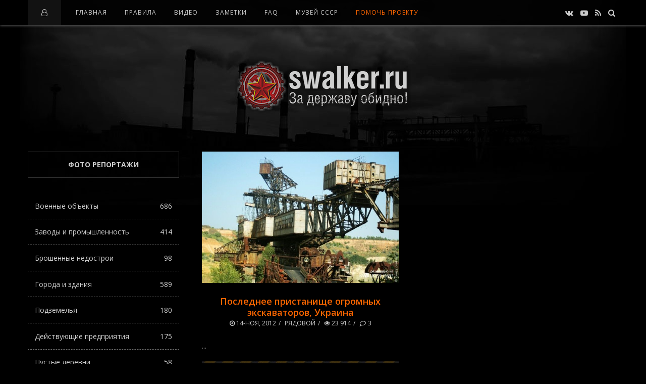

--- FILE ---
content_type: text/html; charset=utf-8
request_url: https://swalker.ru/tags/%D0%B7%D0%B0%D0%B1%D1%80%D0%BE%D1%88%D0%B5%D0%BD%D0%BD%D1%8B%D0%B9%20%D1%8D%D0%BA%D1%81%D0%BA%D0%B0%D0%B2%D0%B0%D1%82%D0%BE%D1%80/
body_size: 12664
content:
<!DOCTYPE html>
<html lang="ru">
<head>
<meta name="viewport" content="width=device-width, initial-scale=1.0, maximum-scale=1.0, user-scalable=no">
<meta name="format-detection" content="telephone=no">
<meta name="apple-mobile-web-app-capable" content="yes">
<title>заброшенный экскаватор » Заброшенное наследие СССР!</title>
<meta name="charset" content="utf-8">
<meta name="title" content="заброшенный экскаватор » Заброшенное наследие СССР!">
<meta name="description" content="Национальный архив заброшенного наследия СССР. Фоторепортажи, статьи, исторические заметки, путешествия по России и странам СНГ">
<meta name="keywords" content="За державу обидно, Россия, СССР, Советский Союз, Руины, Поездки, туризм, сборы, Империя, заброшенный, заброс, оставленное, база фото, свалкер.рф, урбантрип, Фотографии, Обои, Статьи, Обсуждения, закачки, развалины, заброшка, картинки, статьи, заброшено, заводы, здания, военные, вч, рлс, мир, война, закинуто, цивилизация, abandoned plants, buildings, former military objects, undergrounds from Russia, рвсн, СССР, бжрк, новости, ракеты, военка,  Свалкер.Ру, Swalker.ru, Индустриальный туризм, достопримечательности, памятник архитектуры, туристическая привлекательность, Галерея, Блоги, Форум, Посты, Пользователи, Фотокор, СНГ">
<meta name="generator" content="DataLife Engine (https://dle-news.ru)">
<link rel="canonical" href="https://swalker.ru/tags/%D0%B7%D0%B0%D0%B1%D1%80%D0%BE%D1%88%D0%B5%D0%BD%D0%BD%D1%8B%D0%B9%20%D1%8D%D0%BA%D1%81%D0%BA%D0%B0%D0%B2%D0%B0%D1%82%D0%BE%D1%80/">
<link rel="alternate" type="application/rss+xml" title="Заброшенное наследие СССР! RSS" href="https://swalker.ru/rss.xml">
<link rel="alternate" type="application/rss+xml" title="Заброшенное наследие СССР! RSS Turbo" href="https://swalker.ru/rssturbo.xml">
<link rel="alternate" type="application/rss+xml" title="Заброшенное наследие СССР! RSS Dzen" href="https://swalker.ru/rssdzen.xml">
<link rel="search" type="application/opensearchdescription+xml" title="Заброшенное наследие СССР!" href="https://swalker.ru/index.php?do=opensearch">
<link rel="preconnect" href="https://swalker.ru/" fetchpriority="high">
<meta property="twitter:card" content="summary">
<meta property="twitter:title" content="заброшенный экскаватор » Заброшенное наследие СССР!">
<meta property="twitter:description" content="Национальный архив заброшенного наследия СССР. Фоторепортажи, статьи, исторические заметки, путешествия по России и странам СНГ">
<meta property="og:type" content="article">
<meta property="og:site_name" content="Заброшенное наследие СССР!">
<meta property="og:title" content="заброшенный экскаватор » Заброшенное наследие СССР!">
<meta property="og:description" content="Национальный архив заброшенного наследия СССР. Фоторепортажи, статьи, исторические заметки, путешествия по России и странам СНГ">
<link rel='shortcut icon' href="/templates/Default/images/favicon.png" type='image/x-icon'/>
<link rel='icon' href='/templates/Default/images/favicon.ico' type='image/x-icon'/>
<meta name="yandex-verification" content="d551386c77dcec8c" /><!-- swalker.ru  -->
<link href="https://fonts.googleapis.com/css?family=Open+Sans:400,600,700&amp;subset=cyrillic" rel="stylesheet">
<link rel="stylesheet" type="text/css" href="/templates/Default/css/font-awesome.css">
<link rel="stylesheet" type="text/css" href="/templates/Default/css/owl.carousel.css">
<link rel="stylesheet" type="text/css" href="/templates/Default/css/style.css">
<link rel="stylesheet" type="text/css" href="/templates/Default/css/widgets.css">
<link rel="stylesheet" type="text/css" href="/templates/Default/css/engine.css">
<script src="/templates/Default/js/jquery-2.2.1.min.js"></script>	
</head>
    
<body>

<div class="sidebar-left" style="height:100%;background:#0c0c0c;">
<div class="sidebar-content">
<div class="kd-col">
          
<nav class="navigation navigation-small">
<ul class="menu-list">
<li class="menu-item"><a href="/">Главная</a></li>
<li class="menu-item menu-item-has-children"><a href="/index.php?do=rules">Правила</a></li>
<li class="menu-item"><a href="/video/">Видео</a></li>
<li class="menu-item"><a href="/statii/">Заметки</a></li>
<li class="menu-item"><a href="/faq/">FAQ</a></li>
<li class="menu-item"><noindex><a href="https://u-ssr.ru/" target="_blank">Музей СССР</a></noindex></li>
<li class="menu-item-s"><a href="/donate.html">Помощь проекту</a></li>

</ul>
</nav>



<div class="widget ntp-about">
<h2 class="widget-title">Форма входа</h2>
<div class="widget-content">
<form method="post">
<div class="contact-item">
<input type="text" placeholder="Логин:" name="login_name" id="login_name">
</div>
<div class="contact-item">
<input type="password" placeholder="Пароль" name="login_password" id="login_password">
</div>
<noindex>
<div class="widget-follow-content ntp-social-square">
	<div>Войти через социальные сети:</div>
<a href="https://oauth.vk.com/authorize?client_id=51764640&amp;redirect_uri=https%3A%2F%2Fswalker.ru%2Findex.php%3Fdo%3Dauth-social%26provider%3Dvk&amp;scope=offline%2Cemail&amp;state=9f3eb68955bb79f9ffce58a2ce01c763&amp;response_type=code&amp;v=5.90" target="_blank"><i class="fa fa-vk"></i></a>

<a href="https://connect.ok.ru/oauth/authorize?client_id=1262536192&amp;redirect_uri=https%3A%2F%2Fswalker.ru%2Findex.php%3Fdo%3Dauth-social%26provider%3Dod&amp;scope=VALUABLE_ACCESS%3BGET_EMAIL&amp;state=9f3eb68955bb79f9ffce58a2ce01c763&amp;response_type=code" target="_blank"><i class="fa fa-odnoklassniki"></i></a>
<a href="https://oauth.mail.ru/login?client_id=f541976070644ad5a7ad020f58a2adcb&amp;redirect_uri=https%3A%2F%2Fswalker.ru%2Findex.php%3Fdo%3Dauth-social%26provider%3Dmailru&amp;scope=userinfo&amp;state=9f3eb68955bb79f9ffce58a2ce01c763&amp;response_type=code" target="_blank"><i class="fa"><img style="margin-top:-4px" src="[data-uri]"/></i></a>

<a href="https://oauth.yandex.ru/authorize?client_id=bcd1f6134bd7440f8913cd9959d9401e&amp;redirect_uri=https%3A%2F%2Fswalker.ru%2Findex.php%3Fdo%3Dauth-social%26provider%3Dyandex&amp;state=9f3eb68955bb79f9ffce58a2ce01c763&amp;response_type=code" target="_blank"><i class="fa"><img style="margin-top:-4px" src="[data-uri]"/></i></a>
</div>
</noindex>
<div class="contact-item">
<button class="btn" onclick="submit();" type="submit" style="margin:0 0 10px 0">Войти</button>
<input name="login" type="hidden" id="login" value="submit" />
</div>
</form>
<div style="margin-top:40px;">
<div class="login-block"><a href="https://swalker.ru/index.php?do=lostpassword">Забыли пароль?</a></div>
<div class="login-block"><a href="https://swalker.ru/index.php?do=register">Регистрация</a></div>
</div>
</div></div>


</div></div></div>
<div class="overlay-body"></div>
    
<div class="main-wrap fixed-nav">

<header id="header">

<div class="header navbar-fixed-top">
<div class="kd-container">

<div class="menu-mobile">
<span class="item item-1"></span><span class="item item-2"></span><span class="item item-3"></span>
</div>

<div class="header-left">
<ul><i class="fa fa-user-o" style="color:#ccc;padding:0 5px"></i></ul>
</div>


<nav class="navigation">
<ul class="menu-list">
<li class="menu-item"><a href="/">Главная</a></li>
<li class="menu-item menu-item-has-children"><a href="/index.php?do=rules">Правила</a></li>
<li class="menu-item"><a href="/video/">Видео</a></li>
<li class="menu-item"><a href="/statii/">Заметки</a></li>
<li class="menu-item"><a href="/faq/">FAQ</a></li>
<li class="menu-item"><noindex><a href="https://u-ssr.ru/" target="_blank">Музей СССР</a></noindex></li>
<li class="menu-item-s"><a href="/donate.html">Помочь проекту</a></li>

</ul>
</nav>
    
<div class="header-right">

<div class="top-social-icons">
<div class="list-socials">
<noindex>
<a href="https://vk.com/swalker_ru" target="_blank"><i class="fa fa-vk"></i></a>
<a href="https://www.youtube.com/c/SwalkerRussia" target="_blank"><i class="fa fa-youtube-play"></i></a>
<a href="/rss.xml"><i class="fa fa-rss"></i></a>
<a href="#" class="kd-btn-search"><i class="fa fa-search"></i></a>
</noindex>
</div></div>

<div class="box-search">
<form class="search-form top-search" method="post">
<input type="hidden" name="do" value="search" />
<input type="hidden" name="subaction" value="search" />
<input type="search" name="story" class="search-field" placeholder="Поиск ...">
</form>
</div>

</div>
    
</div></div>

<div class="wrap-logo">
<div class="kd-container">
<h1 class="logo"><a href="/"><img src="/templates/Default/images/logo.png" alt="За державу обидно!"></a></h1>
</div></div>
    
</header>
    
<!-- -->
    
<div class="wrapper-content clearfix" data-sidebar="left">

<div class="kd-container">
<div class="kd-row">

<div class="wrapper-posts">
<div class="kd-col">
    
<div class="post-grid">
<div class="post" style="height:520px">

<div class="post-media">
<a href="https://swalker.ru/other/2125-poslednee-pristanische-ogromnyh-ekskavatorov-ukraina.html"><img style="height:280px;" src="/uploads/posts/2012-11/1352877108_swalker.org_003.jpg"></a>
</div>

<div class="post-content">

<h2 class="title" style="height:40px;"><a href="https://swalker.ru/other/2125-poslednee-pristanische-ogromnyh-ekskavatorov-ukraina.html">Последнее пристанище огромных экскаваторов, Украина</a></h2>
<div class="post-detail">
<a href="https://swalker.ru/2012/11/14/" ><i class="fa fa-clock-o"></i> 14-ноя, 2012</a>
<a href="https://swalker.ru/user/%D0%A0%D1%8F%D0%B4%D0%BE%D0%B2%D0%BE%D0%B9/">Рядовой</a>
<a><i class="fa fa-eye"></i> 23 914</a>
<a href="https://swalker.ru/other/2125-poslednee-pristanische-ogromnyh-ekskavatorov-ukraina.html#comment"><i class="comment-count"></i> 3</a>
</div>

<div class="the-excerpt">...</div>

</div></div></div>
	
</div></div>

<div class="sidebar">
<div class="kd-col">
	
<div class="widget" style="padding-top:10px;">
<h2 class="widget-title">фото репортажи</h2>
<div class="mini-menu">
<ul>
<li><a href="/voennie/">Военные объекты<span>686</span></a></li>
<li><a class="sub" href="/zavodi/">Заводы и промышленность<span>414</span></a></li>
<li><a class="sub" href="/stroiki/">Брошенные недострои<span>98</span></a></li>
<li><a class="sub" href="/goroda/">Города и здания<span>589</span></a></li>
<li><a class="sub" href="/podzemnie/">Подземелья<span>180</span></a></li>
<li><a class="sub" href="/deistvuushie/">Действующие предприятия<span>175</span></a></li>
<li><a class="sub" href="/villages/">Пустые деревни<span>58</span></a></li>
<li><a class="sub" href="/trips/">Путевые заметки<span>241</span></a></li>
<li><a href="/other/">Всё прочее<span>544</span></a></li>
</ul>
</div>
</div>
	
<div class="widget ntp-latest-posts">
<h2 class="widget-title">Популярные статьи</h2>
<div class="widget-list">
<div class="item clearfix">

<a href="https://swalker.ru/zavodi/4397-gus-hrustalnyj-gusevskoj-zavod.html">
<img class="item-image" src="/uploads/posts/2025-07/thumbs/photo_5465259731867270042_y.webp" alt="Гусевской завод, Гусь Хрустальный">
</a>

<div class="widget-item-content">
<a class="item-meta"><span><i class="fa fa-clock-o"></i> 20-июл, 2025, 19:50</span>  /  </a>
<a class="item-meta"><span><i class="fa fa-eye"></i> 715</span></a>
<h3 class="item-title">
<a href="https://swalker.ru/zavodi/4397-gus-hrustalnyj-gusevskoj-zavod.html">Гусевской завод, Гусь Хрустальный..</a>
</h3>
</div>

</div><div class="item clearfix">

<a href="https://swalker.ru/goroda/4399-zabroshennaja-zapravka-spao-aus.html">
<img class="item-image" src="/uploads/posts/2025-10/thumbs/3.webp" alt="Заброшенная заправка СПАО АУС">
</a>

<div class="widget-item-content">
<a class="item-meta"><span><i class="fa fa-clock-o"></i> 25-окт, 2025, 14:21</span>  /  </a>
<a class="item-meta"><span><i class="fa fa-eye"></i> 331</span></a>
<h3 class="item-title">
<a href="https://swalker.ru/goroda/4399-zabroshennaja-zapravka-spao-aus.html">Заброшенная заправка СПАО АУС..</a>
</h3>
</div>

</div><div class="item clearfix">

<a href="https://swalker.ru/villages/4401-feldsherskij-punkt-v-poluzabroshennoj-derevne-sverdlovskoj-oblasti.html">
<img class="item-image" src="/uploads/posts/2026-01/thumbs/img_4925.webp" alt="Фельдшерский пункт в полузаброшенной деревне Свердловской области">
</a>

<div class="widget-item-content">
<a class="item-meta"><span><i class="fa fa-clock-o"></i> 03-янв, 2026, 10:44</span>  /  </a>
<a class="item-meta"><span><i class="fa fa-eye"></i> 92</span></a>
<h3 class="item-title">
<a href="https://swalker.ru/villages/4401-feldsherskij-punkt-v-poluzabroshennoj-derevne-sverdlovskoj-oblasti.html">Фельдшерский пункт в полузаброшенной деревне Свердловской..</a>
</h3>
</div>

</div><div class="item clearfix">

<a href="https://swalker.ru/zavodi/4403-uamz-novouralsk-chast-2-otdel-kadrov.html">
<img class="item-image" src="/uploads/posts/2026-01/thumbs/img_4254.webp" alt="УАМЗ, Новоуральск (Часть 2) Отдел кадров в административном здании">
</a>

<div class="widget-item-content">
<a class="item-meta"><span><i class="fa fa-clock-o"></i> 06-янв, 2026, 12:46</span>  /  </a>
<a class="item-meta"><span><i class="fa fa-eye"></i> 148</span></a>
<h3 class="item-title">
<a href="https://swalker.ru/zavodi/4403-uamz-novouralsk-chast-2-otdel-kadrov.html">УАМЗ, Новоуральск (Часть 2) Отдел кадров в административном..</a>
</h3>
</div>

</div><div class="item clearfix">

<a href="https://swalker.ru/zavodi/4402-uamz-novouralsk-chast-1-holl-i-pervyj-jetazh.html">
<img class="item-image" src="/uploads/posts/2026-01/1.webp" alt="УАМЗ, Новоуральск (Часть 1) Холл и первый этаж">
</a>

<div class="widget-item-content">
<a class="item-meta"><span><i class="fa fa-clock-o"></i> 04-янв, 2026, 07:46</span>  /  </a>
<a class="item-meta"><span><i class="fa fa-eye"></i> 109</span></a>
<h3 class="item-title">
<a href="https://swalker.ru/zavodi/4402-uamz-novouralsk-chast-1-holl-i-pervyj-jetazh.html">УАМЗ, Новоуральск (Часть 1) Холл и первый этаж..</a>
</h3>
</div>

</div>
</div></div>


	
<div class="widget ntp-latest-posts">
<h2 class="widget-title"><a href="/index.php?do=lastcomments" title="посмотреть все комментарии">Последние комментарии</a></h2>
<div class="widget-list">
<div class="item clearfix">
<a class="item-meta"><span><i class="fa fa-user"></i> Александр Беларусь</span></a>
<a class="item-meta"><span><i class="fa fa-clock-o"></i> 16-янв, 03:34</span> </a>
<h3 class="item-title">
<a href="https://swalker.ru/voennie/2845-zabroshennaya-vch-pvokompleks-s-75-gulyanovsk.html">Я там служил 86-88 оператором рлс ,это моя часть 63381,командир пп Болтыхов..</a>
</h3>
</div><div class="item clearfix">
<a class="item-meta"><span><i class="fa fa-user"></i> САС</span></a>
<a class="item-meta"><span><i class="fa fa-clock-o"></i> 15-янв, 13:00</span> </a>
<h3 class="item-title">
<a href="https://swalker.ru/zavodi/118-zabroshennyj-ximicheskij-zavod-v-rezhe.html">мне надо..</a>
</h3>
</div><div class="item clearfix">
<a class="item-meta"><span><i class="fa fa-user"></i> Nett</span></a>
<a class="item-meta"><span><i class="fa fa-clock-o"></i> 13-янв, 23:56</span> </a>
<h3 class="item-title">
<a href="https://swalker.ru/voennie/745-garnizon-novorossiya.html">Какой магазин!??))) Одна 5тиэтажка наполовину заселенная пенсионерами которые..</a>
</h3>
</div><div class="item clearfix">
<a class="item-meta"><span><i class="fa fa-user"></i> Code</span></a>
<a class="item-meta"><span><i class="fa fa-clock-o"></i> 10-янв, 20:39</span> </a>
<h3 class="item-title">
<a href="https://swalker.ru/zavodi/4403-uamz-novouralsk-chast-2-otdel-kadrov.html">Сколько добра пустили под хвост, капиталисты хреновы. Раздали эфективным..</a>
</h3>
</div><div class="item clearfix">
<a class="item-meta"><span><i class="fa fa-user"></i> DayZie</span></a>
<a class="item-meta"><span><i class="fa fa-clock-o"></i> 10-янв, 01:22</span> </a>
<h3 class="item-title">
<a href="https://swalker.ru/zavodi/1284-zabroshennyy-spirtzavod-tulskaya-oblast.html">Доброго времени суток, спустя 14 лет хотелось бы узнать, на месте этот завод...</a>
</h3>
</div>
</div></div>

<div class="widget widget_tag_cloud">
<h2 class="widget-title"><a href="/tags" title="посмотреть все тэги">Облако тэгов</a></h2>
<div class="tagcloud"><span class="clouds_xsmall"><a href="https://swalker.ru/tags/abandon/" title="Найдено публикаций: 250">abandon</a></span> <span class="clouds_xsmall"><a href="https://swalker.ru/tags/abandoned%20ussr/" title="Найдено публикаций: 55">abandoned ussr</a></span> <span class="clouds_xsmall"><a href="https://swalker.ru/tags/abandonned%20russia/" title="Найдено публикаций: 68">abandonned russia</a></span> <span class="clouds_small"><a href="https://swalker.ru/tags/urban%20trip/" title="Найдено публикаций: 354">urban trip</a></span> <span class="clouds_xsmall"><a href="https://swalker.ru/tags/urbantrip/" title="Найдено публикаций: 189">urbantrip</a></span> <span class="clouds_xsmall"><a href="https://swalker.ru/tags/%D0%B1%D0%BE%D0%BC%D0%B1%D0%BE%D1%83%D0%B1%D0%B5%D0%B6%D0%B8%D1%89%D0%B5/" title="Найдено публикаций: 98">Бомбоубежище</a></span> <span class="clouds_xsmall"><a href="https://swalker.ru/tags/%D0%B1%D1%83%D0%BD%D0%BA%D0%B5%D1%80/" title="Найдено публикаций: 66">Бункер</a></span> <span class="clouds_xsmall"><a href="https://swalker.ru/tags/%D0%B2%D1%87/" title="Найдено публикаций: 68">ВЧ</a></span> <span class="clouds_xsmall"><a href="https://swalker.ru/tags/%D0%B2%D0%BE%D0%B5%D0%BD%D0%BA%D0%B0/" title="Найдено публикаций: 100">Военка</a></span> <span class="clouds_xsmall"><a href="https://swalker.ru/tags/%D0%B2%D0%BE%D0%B5%D0%BD%D0%BD%D0%BE%D0%B5/" title="Найдено публикаций: 66">Военное</a></span> <span class="clouds_xsmall"><a href="https://swalker.ru/tags/%D0%B7%D0%B0%D0%B1%D1%80%D0%BE%D1%81/" title="Найдено публикаций: 153">Заброс</a></span> <span class="clouds_xsmall"><a href="https://swalker.ru/tags/%D0%B7%D0%B0%D0%B1%D1%80%D0%BE%D1%88%D0%B5%D0%BD%D0%BD%D0%BE%D0%B5/" title="Найдено публикаций: 92">Заброшенное</a></span> <span class="clouds_small"><a href="https://swalker.ru/tags/%D0%B7%D0%B0%D0%B1%D1%80%D0%BE%D1%88%D0%B5%D0%BD%D0%BD%D1%8B%D0%B9/" title="Найдено публикаций: 362">Заброшенный</a></span> <span class="clouds_xsmall"><a href="https://swalker.ru/tags/%D0%B7%D0%B0%D0%B1%D1%80%D0%BE%D1%88%D0%B5%D0%BD%D0%BD%D1%8B%D0%B9%20%D0%B7%D0%B0%D0%B2%D0%BE%D0%B4/" title="Найдено публикаций: 123">Заброшенный завод</a></span> <span class="clouds_xsmall"><a href="https://swalker.ru/tags/%D0%B7%D0%B0%D0%B2%D0%BE%D0%B4/" title="Найдено публикаций: 250">Завод</a></span> <span class="clouds_xsmall"><a href="https://swalker.ru/tags/%D0%BD%D0%B5%D0%B4%D0%BE%D1%81%D1%82%D1%80%D0%BE%D0%B9/" title="Найдено публикаций: 84">Недострой</a></span> <span class="clouds_xsmall"><a href="https://swalker.ru/tags/%D0%BF%D1%80%D0%B8%D0%BF%D1%8F%D1%82%D1%8C/" title="Найдено публикаций: 65">Припять</a></span> <span class="clouds_xsmall"><a href="https://swalker.ru/tags/%D1%80%D0%B2%D1%81%D0%BD/" title="Найдено публикаций: 104">РВСН</a></span> <span class="clouds_xsmall"><a href="https://swalker.ru/tags/%D1%80%D0%BE%D1%81%D1%82%D0%BE%D0%B2/" title="Найдено публикаций: 57">Ростов</a></span> <span class="clouds_xlarge"><a href="https://swalker.ru/tags/%D1%81%D1%81%D1%81%D1%80/" title="Найдено публикаций: 988">СССР</a></span> <span class="clouds_xsmall"><a href="https://swalker.ru/tags/%D0%B0%D0%B1%D0%B0%D0%BD%D0%B4%D0%BE%D0%BD/" title="Найдено публикаций: 129">абандон</a></span> <span class="clouds_xsmall"><a href="https://swalker.ru/tags/%D0%B1%D0%BE%D0%BC%D0%B1%D0%B0%D1%80%D1%8C/" title="Найдено публикаций: 67">бомбарь</a></span> <span class="clouds_xsmall"><a href="https://swalker.ru/tags/%D0%B2%D0%BE%D0%B5%D0%BD%D0%BD%D0%B0%D1%8F%20%D1%87%D0%B0%D1%81%D1%82%D1%8C/" title="Найдено публикаций: 56">военная часть</a></span> <span class="clouds_xsmall"><a href="https://swalker.ru/tags/%D0%B2%D0%BE%D0%B5%D0%BD%D0%BD%D1%8B%D0%B9%20%D0%BE%D0%B1%D1%8A%D0%B5%D0%BA%D1%82/" title="Найдено публикаций: 78">военный объект</a></span> <span class="clouds_xsmall"><a href="https://swalker.ru/tags/%D0%B7%D0%B0%20%D0%B4%D0%B5%D1%80%D0%B6%D0%B0%D0%B2%D1%83%20%D0%BE%D0%B1%D0%B8%D0%B4%D0%BD%D0%BE/" title="Найдено публикаций: 85">за державу обидно</a></span> <span class="clouds_xsmall"><a href="https://swalker.ru/tags/%D0%B7%D0%B0%D0%B1%D1%80%D0%BE%D1%88%D0%B5%D0%BD%D0%BD%D0%B0%D1%8F/" title="Найдено публикаций: 58">заброшенная</a></span> <span class="clouds_xsmall"><a href="https://swalker.ru/tags/%D0%B7%D0%B0%D0%B1%D1%80%D0%BE%D1%88%D0%B5%D0%BD%D0%BD%D1%8B%D0%B9%20%D0%B2%D0%BE%D0%B5%D0%BD%D0%BD%D1%8B%D0%B9%20%D0%BE%D0%B1%D1%8A%D0%B5%D0%BA%D1%82/" title="Найдено публикаций: 113">заброшенный военный объект</a></span> <span class="clouds_xsmall"><a href="https://swalker.ru/tags/%D0%B7%D0%B0%D0%B1%D1%80%D0%BE%D1%88%D0%B5%D0%BD%D0%BD%D1%8B%D0%B9%20%D1%84%D0%BE%D1%82%D0%BE/" title="Найдено публикаций: 239">заброшенный фото</a></span> <span class="clouds_xsmall"><a href="https://swalker.ru/tags/%D0%B7%D0%B0%D0%B1%D1%80%D0%BE%D1%88%D0%BA%D0%B0/" title="Найдено публикаций: 112">заброшка</a></span> <span class="clouds_xsmall"><a href="https://swalker.ru/tags/%D0%B8%D1%81%D1%82%D0%BE%D1%80%D0%B8%D1%8F%20%D1%81%D1%81%D1%81%D1%80/" title="Найдено публикаций: 235">история СССР</a></span> <span class="clouds_xsmall"><a href="https://swalker.ru/tags/%D0%BB%D0%B0%D0%B3%D0%B5%D1%80%D1%8C/" title="Найдено публикаций: 51">лагерь</a></span> <span class="clouds_xsmall"><a href="https://swalker.ru/tags/%D0%BC%D0%BE%D1%81%D0%BA%D0%B2%D0%B0/" title="Найдено публикаций: 68">москва</a></span> <span class="clouds_xsmall"><a href="https://swalker.ru/tags/%D0%BE%D0%B1%D0%BB%D0%B0%D1%81%D1%82%D1%8C/" title="Найдено публикаций: 122">область</a></span> <span class="clouds_xsmall"><a href="https://swalker.ru/tags/%D0%BF%D0%BE%D0%B4%D0%B7%D0%B5%D0%BC%D0%BA%D0%B0/" title="Найдено публикаций: 93">подземка</a></span> <span class="clouds_xsmall"><a href="https://swalker.ru/tags/%D1%80%D0%B0%D0%B7%D0%B2%D0%B0%D0%BB/" title="Найдено публикаций: 54">развал</a></span> <span class="clouds_xsmall"><a href="https://swalker.ru/tags/%D1%80%D0%BE%D1%81%D1%81%D0%B8%D1%8F/" title="Найдено публикаций: 102">россия</a></span> <span class="clouds_xsmall"><a href="https://swalker.ru/tags/%D1%81%D1%82%D0%B0%D0%BB%D0%B8%D0%BD/" title="Найдено публикаций: 61">сталин</a></span> <span class="clouds_large"><a href="https://swalker.ru/tags/%D1%83%D1%80%D0%B1%D0%B0%D0%BD%D1%82%D1%80%D0%B8%D0%BF/" title="Найдено публикаций: 867">урбантрип</a></span> <span class="clouds_xsmall"><a href="https://swalker.ru/tags/%D1%83%D1%80%D0%B1%D0%B0%D0%BD%D1%82%D1%80%D0%B8%D0%BF%20%D0%BC%D0%BE%D1%81%D0%BA%D0%B2%D0%B0/" title="Найдено публикаций: 53">урбантрип москва</a></span> <span class="clouds_xsmall"><a href="https://swalker.ru/tags/%D1%87%D0%B5%D1%80%D0%BD%D0%BE%D0%B1%D1%8B%D0%BB%D1%8C/" title="Найдено публикаций: 55">чернобыль</a></span><div class="tags_more"><a href="https://swalker.ru/tags/">Показать все теги</a></div></div>
<div class="trustlink"><script async="async" src="https://w.uptolike.com/widgets/v1/zp.js?pid=tlc8f0e4f23b5eb63fca5c2d0fe9afc69de8a090ed" type="text/javascript"></script></div>
</div>
</div>
</div>

</div></div>	
	
</div>

<footer class="footer">
	
<div class="copyright">
<div class="kd-container">
<div class="kd-row clearfix">
<div class="kd-col">
<div class="copyright-text" style="width:90%;">
	<div class="divTableCell1">
		              <a href="/news/">Новости</a> | <a href="/options.html">Возможности</a> | <a href="/statii/2806-nakleyki-swalkerru.html">Наклейки</a> | <a  href="/tags/%D0%BA%D0%B0%D0%BB%D0%B5%D0%BD%D0%B4%D0%B0%D1%80%D1%8C/">Календари</a> | <a href="/index.php?do=feedback">Обратная связь</a> | <a href="/about.html">О Свалкере</a><br>
	                  <a href="/index.php">SWALKER.RU</a> &copy; 2009-2026. Все права на материалы принадлежат их владельцам!
	</div>
	<div class="divTableCell2">
		                  <div class="banners1">
                            <noindex>
                              <!-- Rating@Mail.ru counter -->
                                <script type="text/javascript">//<![CDATA[
                                var _tmr = _tmr || [];
                                _tmr.push({id: "2218327", type: "pageView", start: (new Date()).getTime()});
                                (function (d, w) {
                                   var ts = d.createElement("script"); ts.type = "text/javascript"; ts.async = true;
                                   ts.src = (d.location.protocol == "https:" ? "https:" : "http:") + "//top-fwz1.mail.ru/js/code.js";
                                   var f = function () {var s = d.getElementsByTagName("script")[0]; s.parentNode.insertBefore(ts, s);};
                                   if (w.opera == "[object Opera]") { d.addEventListener("DOMContentLoaded", f, false); } else { f(); }
                                })(document, window);
                                //]]></script>
                                <noscript>
                                  <div style="position:absolute;left:-10000px;">
                                    <img src="//top-fwz1.mail.ru/counter?id=2218327;js=na" style="border:0;" height="1" width="1" alt="Рейтинг@Mail.ru" />
                                  </div>
                                </noscript>
                              <!-- //Rating@Mail.ru counter -->
                              <!-- Rating@Mail.ru logo -->
                                <a href="https://top.mail.ru/jump?from=2218327">
                                <img src="//top-fwz1.mail.ru/counter?id=2218327;t=466;l=1" 
                                style="border:0;" height="31" width="88" alt="Рейтинг@Mail.ru" /></a>
                              <!-- //Rating@Mail.ru logo -->
                            </noindex>
                          </div>
		                  <div class="banners2">
                            <noindex>
<!--LiveInternet counter--><a href="https://www.liveinternet.ru/click"
target="_blank"><img id="licnt207E" width="88" height="31" style="border:0" 
title="LiveInternet: показано число просмотров за 24 часа, посетителей за 24 часа и за сегодня"
src="[data-uri]"
alt=""/></a><script>(function(d,s){d.getElementById("licnt207E").src=
"https://counter.yadro.ru/hit?t13.2;r"+escape(d.referrer)+
((typeof(s)=="undefined")?"":";s"+s.width+"*"+s.height+"*"+
(s.colorDepth?s.colorDepth:s.pixelDepth))+";u"+escape(d.URL)+
";h"+escape(d.title.substring(0,150))+";"+Math.random()})
(document,screen)</script><!--/LiveInternet-->
                            </noindex>
                          </div>
	</div>
</div>
<div class="back-to-top">Наверх <i class="fa fa-angle-double-up"></i></div>
</div></div></div></div>
    
<div class="btn-back-to-top"></div>

</footer>

<script>
<!--
var dle_root       = '/';
var dle_admin      = '';
var dle_login_hash = '47bbb647618d59a0eb1733de2ae80182e739b01c';
var dle_group      = 5;
var dle_skin       = 'Default';
var dle_wysiwyg    = '0';
var quick_wysiwyg  = '0';
var dle_min_search = '0';
var dle_act_lang   = ["Да", "Нет", "Ввод", "Отмена", "Сохранить", "Удалить", "Загрузка. Пожалуйста, подождите..."];
var menu_short     = 'Быстрое редактирование';
var menu_full      = 'Полное редактирование';
var menu_profile   = 'Просмотр профиля';
var menu_send      = 'Отправить сообщение';
var menu_uedit     = 'Админцентр';
var dle_info       = 'Информация';
var dle_confirm    = 'Подтверждение';
var dle_prompt     = 'Ввод информации';
var dle_req_field  = ["Заполните поле с именем", "Заполните поле с сообщением", "Заполните поле с темой сообщения"];
var dle_del_agree  = 'Вы действительно хотите удалить? Данное действие невозможно будет отменить';
var dle_spam_agree = 'Вы действительно хотите отметить пользователя как спамера? Это приведёт к удалению всех его комментариев';
var dle_c_title    = 'Отправка жалобы';
var dle_complaint  = 'Укажите текст Вашей жалобы для администрации:';
var dle_mail       = 'Ваш e-mail:';
var dle_big_text   = 'Выделен слишком большой участок текста.';
var dle_orfo_title = 'Укажите комментарий для администрации к найденной ошибке на странице:';
var dle_p_send     = 'Отправить';
var dle_p_send_ok  = 'Уведомление успешно отправлено';
var dle_save_ok    = 'Изменения успешно сохранены. Обновить страницу?';
var dle_reply_title= 'Ответ на комментарий';
var dle_tree_comm  = '0';
var dle_del_news   = 'Удалить статью';
var dle_sub_agree  = 'Вы действительно хотите подписаться на комментарии к данной публикации?';
var dle_unsub_agree  = 'Вы действительно хотите отписаться от комментариев к данной публикации?';
var dle_captcha_type  = '3';
var dle_share_interesting  = ["Поделиться ссылкой на выделенный текст", "Twitter", "Facebook", "Вконтакте", "Прямая ссылка:", "Нажмите правой клавишей мыши и выберите «Копировать ссылку»"];
var DLEPlayerLang     = {prev: 'Предыдущий',next: 'Следующий',play: 'Воспроизвести',pause: 'Пауза',mute: 'Выключить звук', unmute: 'Включить звук', settings: 'Настройки', enterFullscreen: 'На полный экран', exitFullscreen: 'Выключить полноэкранный режим', speed: 'Скорость', normal: 'Обычная', quality: 'Качество', pip: 'Режим PiP'};
var DLEGalleryLang    = {CLOSE: 'Закрыть (Esc)', NEXT: 'Следующее изображение', PREV: 'Предыдущее изображение', ERROR: 'Внимание! Обнаружена ошибка', IMAGE_ERROR: 'Не удалось загрузить изображение', TOGGLE_SLIDESHOW: 'Просмотр слайдшоу',TOGGLE_FULLSCREEN: 'Полноэкранный режим', TOGGLE_THUMBS: 'Включить / Выключить уменьшенные копии', ITERATEZOOM: 'Увеличить / Уменьшить', DOWNLOAD: 'Скачать изображение' };
var DLEGalleryMode    = 0;
var DLELazyMode       = 1;
var allow_dle_delete_news   = false;

//-->
</script>
<link href="/engine/classes/min/index.php?f=engine/editor/css/default.css&amp;v=8njkg" rel="stylesheet" type="text/css">
<script src="/engine/classes/min/index.php?g=general&amp;v=8njkg"></script>
<script src="/engine/classes/min/index.php?f=engine/classes/js/jqueryui.js,engine/classes/js/dle_js.js&amp;v=8njkg" defer></script>
<script type="text/javascript" src="/templates/Default/js/owl.carousel.min.js"></script>
<script type="text/javascript" src="/templates/Default/js/masonry.min.js"></script>
<script type="text/javascript" src="/templates/Default/js/scripts.js"></script>
<script src="/templates/Default/js/lib.js"></script>
	<script>
		jQuery(function($){
			$.get("/templates/Default/images/sprite.svg", function(data) {
			  var div = document.createElement("div");
			  div.innerHTML = new XMLSerializer().serializeToString(data.documentElement);
			  document.body.insertBefore(div, document.body.childNodes[0]);
			});
		});
	</script>
<script type="text/javascript">
$(document).ready(function () {
    $('.sub > a').click(function(){
      $('.sub ul').slideUp();
       if ($(this).next().is(":visible")){
           $(this).next().slideUp();
       } else {
       $(this).next().slideToggle();
       }
      return false;
    });
       $('.mini-menu > ul > li > a').click(function(){
	   $('.mini-menu > ul > li > a, .sub a').removeClass('active');
	   $(this).addClass('active');
	}),
       $('.sub ul li a').click(function(){
	   $('.sub ul li a').removeClass('active');
	   $(this).addClass('active');
	});
});
</script>
  <script>
    (function(i,s,o,g,r,a,m){i['GoogleAnalyticsObject']=r;i[r]=i[r]||function(){
    (i[r].q=i[r].q||[]).push(arguments)},i[r].l=1*new Date();a=s.createElement(o),
    m=s.getElementsByTagName(o)[0];a.async=1;a.src=g;m.parentNode.insertBefore(a,m)
    })(window,document,'script','//www.google-analytics.com/analytics.js','ga');
  
    ga('create', 'UA-75231826-1', 'auto');
    ga('send', 'pageview');
  
  </script>
<!-- Yandex.Metrika counter. SWALKER.RU -->
<script type="text/javascript" >
   (function(m,e,t,r,i,k,a){m[i]=m[i]||function(){(m[i].a=m[i].a||[]).push(arguments)};
   m[i].l=1*new Date();
   for (var j = 0; j < document.scripts.length; j++) {if (document.scripts[j].src === r) { return; }}
   k=e.createElement(t),a=e.getElementsByTagName(t)[0],k.async=1,k.src=r,a.parentNode.insertBefore(k,a)})
   (window, document, "script", "https://mc.yandex.ru/metrika/tag.js", "ym");

   ym(92540684, "init", {
        clickmap:true,
        trackLinks:true,
        accurateTrackBounce:true
   });
</script>
<noscript><div><img src="https://mc.yandex.ru/watch/92540684" style="position:absolute; left:-9999px;" alt="" /></div></noscript>
<!-- /Yandex.Metrika counter. SWALKER.RU -->
<script async="async" src="https://w.uptolike.com/widgets/v1/zp.js?pid=2029910" type="text/javascript"></script>
</body>
</html>
<!-- DataLife Engine Copyright SoftNews Media Group (https://dle-news.ru) -->


--- FILE ---
content_type: application/javascript;charset=utf-8
request_url: https://w.uptolike.com/widgets/v1/version.js?cb=cb__utl_cb_share_1768796093324179
body_size: 397
content:
cb__utl_cb_share_1768796093324179('1ea92d09c43527572b24fe052f11127b');